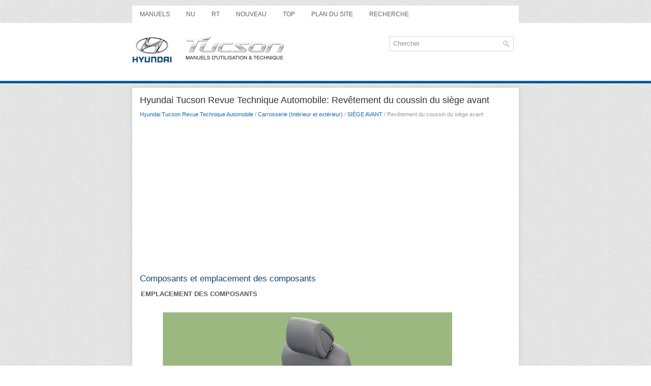

--- FILE ---
content_type: text/html; charset=UTF-8
request_url: http://www.htumanuel.com/revgyetement_du_coussin_du_sigege_avant-1126.html
body_size: 4470
content:
<!DOCTYPE html>
<html xmlns="http://www.w3.org/1999/xhtml" lang="en-US">

<head profile="http://gmpg.org/xfn/11">
<meta name="viewport" content="width=device-width, initial-scale=1.0">
<meta http-equiv="Content-Type" content="text/html; charset=utf-8">
<title>Hyundai Tucson Revue Technique Automobile : Revêtement du coussin du siège avant : SIÈGE AVANT</title>
<link rel="stylesheet" href="style.css" type="text/css" media="screen, projection">
<link rel="shortcut icon" href="favicon.ico" type="image/x-icon">
<link href="media-queries.css" rel="stylesheet" type="text/css">
<!-- html5.js for IE less than 9 --><!--[if lt IE 9]>
<script src="http://html5shim.googlecode.com/svn/trunk/html5.js"></script>
<![endif]-->
<!-- css3-mediaqueries.js for IE less than 9 --><!--[if lt IE 9]>
<script src="http://css3-mediaqueries-js.googlecode.com/svn/trunk/css3-mediaqueries.js"></script>
<![endif]-->
</head>

<body>

<div class="hytucsaint">
	<div class="hytucline">
		<ul>
			<li><a href="/">Manuels</a></li>
			<li title="Hyundai Tucson Notice d'utilisation"><a href="/hyundai_tucson_notice_d_utilisation-1.html">NU</a></li>
			<li title="Hyundai Tucson Revue Technique Automobile"><a href="/hyundai_tucson_revue_technique_automobile-620.html">RT</a></li>
			<li><a href="/new.html">Nouveau</a></li>
			<li><a href="/top.html">Top</a></li>
			<li><a href="/sitemap.html">Plan du site</a></li>
			<li><a href="/search.php">Recherche</a></li>
		</ul>
	</div>
	<div class="hytucmoss">
		<a href="/">
		<img src="images/logo.png" alt="Hyundai Tucson manuels" title="Hyundai Tucson manuels"></a>

		<div id="search" title="Tapez et appuyez sur Entrée">
		<form method="get" id="searchform" action="/search.php">
		 <input value="Chercher" name="q" id="s" onblur="if (this.value == '')  {this.value = 'Chercher';}" onfocus="if (this.value == 'Chercher') {this.value = '';}" type="text">
		<input type="hidden" name="cx" value="partner-pub-5531416431908099:7395783602" />
    	<input type="hidden" name="cof" value="FORID:11" />
    	<input type="hidden" name="ie" value="UTF-8" />
    	<input src="/images/search.png" style="border:0pt none; vertical-align: top; float:left" type="image">
		</form></div>
	</div>

	<!-- #header -->
	<div class="hytuclands">
			<h1>Hyundai Tucson Revue Technique Automobile: Revêtement du coussin du siège avant</h1>
			<div class="hytucsubtext">
				<div style="font-size:11px; text-decoration:none; margin-top:5px;"><a href="hyundai_tucson_revue_technique_automobile-620.html">Hyundai Tucson Revue Technique Automobile</a> / <a href="carrosserie_intg_rieur_et_extg_rieur_-998.html">Carrosserie (Intérieur et extérieur)</a> / <a href="sig_ge_avant-1120.html">SIÈGE AVANT</a> /  Revêtement du coussin du siège avant</div></div>
			<p><script async src="//pagead2.googlesyndication.com/pagead/js/adsbygoogle.js"></script>
<!-- htumanuel.com top adaptive -->
<ins class="adsbygoogle"
     style="display:block"
     data-ad-client="ca-pub-5531416431908099"
     data-ad-slot="9722349465"
     data-ad-format="auto"></ins>
<script>
(adsbygoogle = window.adsbygoogle || []).push({});
</script></p>
			<p><h2>Composants et emplacement des composants</h2>
<table>
	<tr>
		<td style="font-weight:bold; ">EMPLACEMENT DES COMPOSANTS</td>
	</tr>
</table>
<p style="margin-top:5px; margin-bottom:0px">
<img src="images/books/620/stlbd6347d.gif" border="1"></p>
<div>
	<b></b></div>
<table style="bgcolor=#ccffff;width:100%;MARGIN-top: 5px;" frame="none" cellspacing="0" cellpadding="3">
	<tr>
		<td width="50%%" valign="top" align="left">1. Revêtement de l&#39;assise du 
		siège avant<br>
		</td>
		<td width="50%%" valign="top" align="left"><br>
		</td>
	</tr>
</table>
<br>
<h2>Procédures de réparation</h2>
<table>
	<tr>
		<td style="font-weight:bold; ">REMPLACEMENT</td>
	</tr>
</table>
<table style="width:97%;margin-left:10px;margin-top:10px;margin-bottom:5px;border:solid 1pt silver;" cellspacing="0" cellpadding="0">
	<tr>
		<td style="padding:5px;" width="100%">
		<table width="100%" border="0" cellspacing="0" cellpadding="0">
			<tr>
				<td width="5%"><img src="images/books/620/CAUTION_FRA.gif"></td>
				<td>&nbsp;&nbsp; </td>
			</tr>
			<tr>
				<td colsapn="2" height="3"></td>
			</tr>
		</table>
		<table width="100%" border="0" cellspacing="1" cellpadding="0">
			<tr>
				<td style="width:15px;" valign="top" align="right">• </td>
				<td style="padding-left:3px;" valign="top">
				<div>
					Portez des gants pour éviter de blesser vos mains.</div>
				</td>
			</tr>
		</table>
		</td>
	</tr>
</table>
<table style="width:97%;margin-left:10px;margin-top:10px;margin-bottom:5px;border:solid 1pt silver;" cellspacing="0" cellpadding="0">
	<tr>
		<td style="padding:5px;" width="100%">
		<table width="100%" border="0" cellspacing="0" cellpadding="0">
			<tr>
				<td width="5%"><img src="images/books/620/NOTE_FRA.gif"></td>
				<td>&nbsp;&nbsp; </td>
			</tr>
			<tr>
				<td colsapn="2" height="3"></td>
			</tr>
		</table>
		<table width="100%" border="0" cellspacing="1" cellpadding="0">
			<tr>
				<td style="width:15px;" valign="top" align="right">• </td>
				<td style="padding-left:3px;" valign="top">
				<div>
					Lors de la dépose avec un outil de dépose ou un outil à tête 
					plate, enveloppez les outils de ruban de protection pour éviter 
					d&#39;endommager les composants.</div>
				</td>
			</tr>
		</table>
		<table width="100%" border="0" cellspacing="1" cellpadding="0">
			<tr>
				<td style="width:15px;" valign="top" align="right">• </td>
				<td style="padding-left:3px;" valign="top">
				<div>
					Utilisez un outil de dépose de panneau en plastique pour retirer 
					les pièces de garniture intérieures sans endommager la surface.</div>
				</td>
			</tr>
		</table>
		<table width="100%" border="0" cellspacing="1" cellpadding="0">
			<tr>
				<td style="width:15px;" valign="top" align="right">• </td>
				<td style="padding-left:3px;" valign="top">
				<div>
					Attention à ne pas plier ou rayer la garniture et les panneaux.</div>
				</td>
			</tr>
		</table>
		</td>
	</tr>
</table>
<table style="width:100%;padding-bottom:6px;" border="0" cellspacing="0" cellpadding="0">
	<tr>
		<td style="padding-left:3px;" width="12" valign="top">1.</td>
		<td style="padding-left:3px;" valign="top">
		<div>
			Enlevez l&#39;ensemble du siège avant.</div>
		<div>
			(Reportez-vous à Siège avant- &quot;Siège avant&quot;)</div>
		</td>
	</tr>
</table>
<table style="width:100%;padding-bottom:6px;" border="0" cellspacing="0" cellpadding="0">
	<tr>
		<td style="padding-left:3px;" width="12" valign="top">2.</td>
		<td style="padding-left:3px;" valign="top">
		<div>
			Enlevez le recouvrement de protection interne du siège avant.</div>
		<div>
			(Voir Siège avant - &quot;Recouvrement intérieur du siège avant&quot;)</div>
		</td>
	</tr>
</table>
<table style="width:100%;padding-bottom:6px;" border="0" cellspacing="0" cellpadding="0">
	<tr>
		<td style="padding-left:3px;" width="12" valign="top">3.</td>
		<td style="padding-left:3px;" valign="top">
		<div>
			Enlevez le recouvrement de protection externe du siège avant.</div>
		<div>
			(Voir Siège avant - &quot;Recouvrement extérieur du siège avant&quot;)</div>
		</td>
	</tr>
</table>
<table style="width:100%;padding-bottom:6px;" border="0" cellspacing="0" cellpadding="0">
	<tr>
		<td style="padding-left:3px;" width="12" valign="top">4.</td>
		<td style="padding-left:3px;" valign="top">
		<div>
			Enlevez le protecteur inférieur de siège avant (A).</div>
		<p style="margin-top:5px; margin-bottom:0px">
		<img src="images/books/620/stlbd6332d.gif" border="1"></p>
		</td>
	</tr>
</table>
<table style="width:100%;padding-bottom:6px;" border="0" cellspacing="0" cellpadding="0">
	<tr>
		<td style="padding-left:3px;" width="12" valign="top">5.</td>
		<td style="padding-left:3px;" valign="top">
		<div>
			Séparez le clip et retirez la conduite de ventilation d&#39;air (A).</div>
		<p style="margin-top:5px; margin-bottom:0px">
		<img src="images/books/620/stlbd6333d.gif" border="1"></p>
		</td>
	</tr>
</table>
<table style="width:100%;padding-bottom:6px;" border="0" cellspacing="0" cellpadding="0">
	<tr>
		<td style="padding-left:3px;" width="12" valign="top">6.</td>
		<td style="padding-left:3px;" valign="top">
		<div>
			Débranchez les connecteurs du moteur de siège avant (A).</div>
		<p style="margin-top:5px; margin-bottom:0px">
		<img src="images/books/620/stlbd6334d.gif" border="1"></p>
		</td>
	</tr>
</table>
<table style="width:100%;padding-bottom:6px;" border="0" cellspacing="0" cellpadding="0">
	<tr>
		<td style="padding-left:3px;" width="12" valign="top">7.</td>
		<td style="padding-left:3px;" valign="top">
		<div>
			Desserrez les vis de fixation et retirez le câblage de l&#39;airbag (A).</div>
		<p style="margin-top:5px; margin-bottom:0px">
		<img src="images/books/620/stlbd6335d.gif" border="1"></p>
		</td>
	</tr>
</table>
<table style="width:100%;padding-bottom:6px;" border="0" cellspacing="0" cellpadding="0">
	<tr>
		<td style="padding-left:3px;" width="12" valign="top">8.</td>
		<td style="padding-left:3px;" valign="top">
		<div>
			Déconnectez le connecteur du commutateur de fin de course du siège électrique 
			(A).</div>
		<p style="margin-top:5px; margin-bottom:0px">
		<img src="images/books/620/stlbd6336d.gif" border="1"></p>
		</td>
	</tr>
</table>
<table style="width:100%;padding-bottom:6px;" border="0" cellspacing="0" cellpadding="0">
	<tr>
		<td style="padding-left:3px;" width="12" valign="top">9.</td>
		<td style="padding-left:3px;" valign="top">
		<div>
			Desserrez les boulons de fixation du cadre de dossier de siège avant 
			(A).</div>
		<table width="600" cellspacing="0" cellpadding="0">
			<tr>
				<td>
				<div>
					Couple de serrage: </div>
				<div>
					44,1 ~ 53,9 N.m (4,5 ~ 5,5 kgf.m, 32,5~ 39,8 lb-ft)</div>
				</td>
			</tr>
		</table>
		<div>
			(Gauche) </div>
		<p style="margin-top:5px; margin-bottom:0px">
		<img src="images/books/620/stlbd6337d.gif" border="1"></p>
		<div>
			(Droit) </div>
		<p style="margin-top:5px; margin-bottom:0px">
		<img src="images/books/620/stlbd6338d.gif" border="1"></p>
		</td>
	</tr>
</table>
<table style="width:100%;padding-bottom:6px;" border="0" cellspacing="0" cellpadding="0">
	<tr>
		<td style="padding-left:3px;" width="12" valign="top">10.</td>
		<td style="padding-left:3px;" valign="top">
		<div>
			Déconnectez le dossier du siège avant (A) et le coussin de siège avant 
			(B).</div>
		<p style="margin-top:5px; margin-bottom:0px">
		<img src="images/books/620/stlbd6339d.gif" border="1"></p>
		</td>
	</tr>
</table>
<table style="width:100%;padding-bottom:6px;" border="0" cellspacing="0" cellpadding="0">
	<tr>
		<td style="padding-left:3px;" width="12" valign="top">11.</td>
		<td style="padding-left:3px;" valign="top">
		<div>
			Débranchez le connecteur du chauffage de siège avant (A).</div>
		<p style="margin-top:5px; margin-bottom:0px">
		<img src="images/books/620/stlbd6348d.gif" border="1"></p>
		</td>
	</tr>
</table>
<table style="width:100%;padding-bottom:6px;" border="0" cellspacing="0" cellpadding="0">
	<tr>
		<td style="padding-left:3px;" width="12" valign="top">12.</td>
		<td style="padding-left:3px;" valign="top">
		<div>
			Déposez le protecteur (A) du cadre du coussin de siège avant.</div>
		<div>
			(Avant) </div>
		<p style="margin-top:5px; margin-bottom:0px">
		<img src="images/books/620/stlbd6349d.gif" border="1"></p>
		<div>
			(Arrière) </div>
		<p style="margin-top:5px; margin-bottom:0px">
		<img src="images/books/620/stlbd6350d.gif" border="1"></p>
		<div>
			[Côté] </div>
		<p style="margin-top:5px; margin-bottom:0px">
		<img src="images/books/620/stlbd6351d.gif" border="1"></p>
		<p style="margin-top:5px; margin-bottom:0px">
		<img src="images/books/620/stlbd6352d.gif" border="1"></p>
		</td>
	</tr>
</table>
<table style="width:100%;padding-bottom:6px;" border="0" cellspacing="0" cellpadding="0">
	<tr>
		<td style="padding-left:3px;" width="12" valign="top">13.</td>
		<td style="padding-left:3px;" valign="top">
		<div>
			Après déconnexion du connecteur (A), retirez la conduite de ventilation 
			(B) en desserrant les vis.</div>
		<p style="margin-top:5px; margin-bottom:0px">
		<img src="images/books/620/stlbd6353d.gif" border="1"></p>
		</td>
	</tr>
</table>
<table style="width:100%;padding-bottom:6px;" border="0" cellspacing="0" cellpadding="0">
	<tr>
		<td style="padding-left:3px;" width="12" valign="top">14.</td>
		<td style="padding-left:3px;" valign="top">
		<div>
			Déposez la housse du siège avant (A) du cadre du coussin de siège avant.</div>
		<p style="margin-top:5px; margin-bottom:0px">
		<img src="images/books/620/stlbd6354d.gif" border="1"></p>
		</td>
	</tr>
</table>
<table style="width:100%;padding-bottom:6px;" border="0" cellspacing="0" cellpadding="0">
	<tr>
		<td style="padding-left:3px;" width="12" valign="top">15.</td>
		<td style="padding-left:3px;" valign="top">
		<div>
			Après avoir retiré la bande Velcro (A) et les agrafes (B) à l&#39;intérieur 
			du recouvrement du coussin de siège avant, retirez le recouvrement du 
			coussin de siège (C).</div>
		<p style="margin-top:5px; margin-bottom:0px">
		<img src="images/books/620/stlbd6355d.gif" border="1"></p>
		<p style="margin-top:5px; margin-bottom:0px">
		<img src="images/books/620/stlbd6356d.gif" border="1"></p>
		<p style="margin-top:5px; margin-bottom:0px">
		<img src="images/books/620/stlbd6357d.gif" border="1"></p>
		</td>
	</tr>
</table>
<table style="width:100%;padding-bottom:6px;" border="0" cellspacing="0" cellpadding="0">
	<tr>
		<td style="padding-left:3px;" width="12" valign="top">16.</td>
		<td style="padding-left:3px;" valign="top">
		<div>
			Pour la pose, suivez la procédure inverse de la dépose.</div>
		<table style="width:97%;margin-left:10px;margin-top:10px;margin-bottom:5px;border:solid 1pt silver;" cellspacing="0" cellpadding="0">
			<tr>
				<td style="padding:5px;" width="100%">
				<table width="100%" border="0" cellspacing="0" cellpadding="0">
					<tr>
						<td width="5%"><img src="images/books/620/INFORMATION_FRA.gif"></td>
						<td>&nbsp;&nbsp; </td>
					</tr>
					<tr>
						<td colsapn="2" height="3"></td>
					</tr>
				</table>
				<table width="100%" border="0" cellspacing="1" cellpadding="0">
					<tr>
						<td style="width:15px;" valign="top" align="right">•
						</td>
						<td style="padding-left:3px;" valign="top">
						<div>
							Assurez-vous que les connecteurs sont branchés complètement</div>
						</td>
					</tr>
				</table>
				<table width="100%" border="0" cellspacing="1" cellpadding="0">
					<tr>
						<td style="width:15px;" valign="top" align="right">•
						</td>
						<td style="padding-left:3px;" valign="top">
						<div>
							Remplacez les clips endommagés (ou retenues de type 
							goupille).</div>
						</td>
					</tr>
				</table>
				<table width="100%" border="0" cellspacing="1" cellpadding="0">
					<tr>
						<td style="width:15px;" valign="top" align="right">•
						</td>
						<td style="padding-left:3px;" valign="top">
						<div>
							Pour éviter les pliures, assurez-vous que le couvercle 
							(B) est étiré de manière régulière avant de brancher 
							les agrafes (A).</div>
						</td>
					</tr>
				</table>
				<table width="100%" border="0" cellspacing="1" cellpadding="0">
					<tr>
						<td style="width:15px;" valign="top" align="right">•
						</td>
						<td style="padding-left:3px;" valign="top">
						<div>
							Remplacez les clips par des neufs en utilisant un outil 
							spécial (C) (09880-4F000).</div>
						<p style="margin-top:5px; margin-bottom:0px">
						<img src="images/books/620/kshe502f.gif" border="1"></p>
						</td>
					</tr>
				</table>
				</td>
			</tr>
		</table>
		</td>
	</tr>
</table><ul></ul></table></ul><div style="clear:both"></div><div align="center"><script async src="//pagead2.googlesyndication.com/pagead/js/adsbygoogle.js"></script>
<!-- htumanuel.com bot 468x60 -->
<ins class="adsbygoogle"
     style="display:inline-block;width:468px;height:60px"
     data-ad-client="ca-pub-5531416431908099"
     data-ad-slot="2199082661"></ins>
<script>
(adsbygoogle = window.adsbygoogle || []).push({});
</script></div>
<div style="width: calc(50% - 6px); margin:3px; float:left">
<h5 style="margin:5px 0"><a href="revgyetement_du_dossier_du_sigege_avant-1125.html" style="text-decoration:none"><img src="images/previous.png" alt="" border="0" style="float:left; margin-right:3px;"><span>Revêtement du dossier du siège avant</span></a></h5>
   Composants et emplacement des composants

	
		EMPLACEMENT DES COMPOSANTS
	




	

	
		1. Revêtement du dossier du siège 
		avant
		
		
		
	


Procédures de réparation

	
		R ...
   </p></div>
<div style="width: calc(50% - 6px); margin:3px; float:left">
<h5 style="margin:5px 0"><a href="cadre_du_sigege_avant-1127.html" style="text-decoration:none"><img src="images/next.png" alt="" border="0" style="float:right; margin-left:3px;"><span>Cadre du siège avant</span></a></h5>
   Composants et emplacement des composants

	
		EMPLACEMENT DES COMPOSANTS
	




	

	
		1. Ensemble de l&#39;armature du 
		dossier de siège avant
		
		2. Ensemble de l&#39;armature du  ...
   </p></div>
<div style="clear:both"></div><div style="margin-top:0px;">
   <h5 style="margin:5px 0">Autres materiaux:</h5><p><a href="liquide-819.html"><span>Liquide</span></a><br>
   Composants et emplacement des composants

	
		emplacement des composants
	




	

	
		1. Boîte de vitesses automatique
		2. Joint du bouchon de vidange
		3. Bouchon de vidange
		4. Bouchon de contrôle de niveau ATF
		
		5. Joint du bouchon de contrôle 
		de niveau ATF
		6. Join ...
   </p><p><a href="commutateur_dv_essuie_glace_et_du_lave_glace_de_la_lunette_arrigere_le_cas_g_chg_ant_-278.html"><span>Commutateur d’essuie-glace et du lave-glace de la lunette arrière (le cas échéant)</span></a><br>
   
Conduite à gauche • Type A

Conduite à gauche • Type B

Conduite à droite
Le commutateur d’essuie-glace et de lave-glace arrière est situé à l’extrémité 
du levier d’essuie-glace et de lave-glace. Tournez le commutateur jusqu’à la position 
souhaitée pour actionner l� ...
   </p></div>
<script>
// <!--
document.write('<iframe src="counter.php?id=1126" width=0 height=0 marginwidth=0 marginheight=0 scrolling=no frameborder=0></iframe>');
// -->

</script>
</p>
	</div>
	<!-- #main -->
</div>
	<div class="hytucandafter">
			© 2016-2026 Kopyright www.htumanuel.com<br /><!--LiveInternet counter--><script type="text/javascript"><!--
document.write("<img  style='border:0' src='http://counter.yadro.ru/hit?t14.5;r"+
escape(document.referrer)+((typeof(screen)=="undefined")?"":
";s"+screen.width+"*"+screen.height+"*"+(screen.colorDepth?
screen.colorDepth:screen.pixelDepth))+";u"+escape(document.URL)+
";h"+escape(document.title.substring(0,80))+";"+Math.random()+
"' alt='' title='' "+
"border=0 width=88 height=31>")//--></script><!--/LiveInternet-->

<div style="width:0;height:0;">
<!--LiveInternet counter--><img id="licntE3F7" width="0" height="0" style="border:0" 
title="LiveInternet: �������� ����� ���������� �� ��������"
src="[data-uri]"
alt=""/><script>(function(d,s){d.getElementById("licntE3F7").src=
"https://counter.yadro.ru/hit;Hyundai?t25.1;r"+escape(d.referrer)+
((typeof(s)=="undefined")?"":";s"+s.width+"*"+s.height+"*"+
(s.colorDepth?s.colorDepth:s.pixelDepth))+";u"+escape(d.URL)+
";h"+escape(d.title.substring(0,150))+";"+Math.random()})
(document,screen)</script><!--/LiveInternet-->
</div>

	</div>


</body>

</html>


--- FILE ---
content_type: text/html; charset=utf-8
request_url: https://www.google.com/recaptcha/api2/aframe
body_size: 268
content:
<!DOCTYPE HTML><html><head><meta http-equiv="content-type" content="text/html; charset=UTF-8"></head><body><script nonce="kv2Q8UMN_JIuCvzHh4mIlw">/** Anti-fraud and anti-abuse applications only. See google.com/recaptcha */ try{var clients={'sodar':'https://pagead2.googlesyndication.com/pagead/sodar?'};window.addEventListener("message",function(a){try{if(a.source===window.parent){var b=JSON.parse(a.data);var c=clients[b['id']];if(c){var d=document.createElement('img');d.src=c+b['params']+'&rc='+(localStorage.getItem("rc::a")?sessionStorage.getItem("rc::b"):"");window.document.body.appendChild(d);sessionStorage.setItem("rc::e",parseInt(sessionStorage.getItem("rc::e")||0)+1);localStorage.setItem("rc::h",'1768999244594');}}}catch(b){}});window.parent.postMessage("_grecaptcha_ready", "*");}catch(b){}</script></body></html>